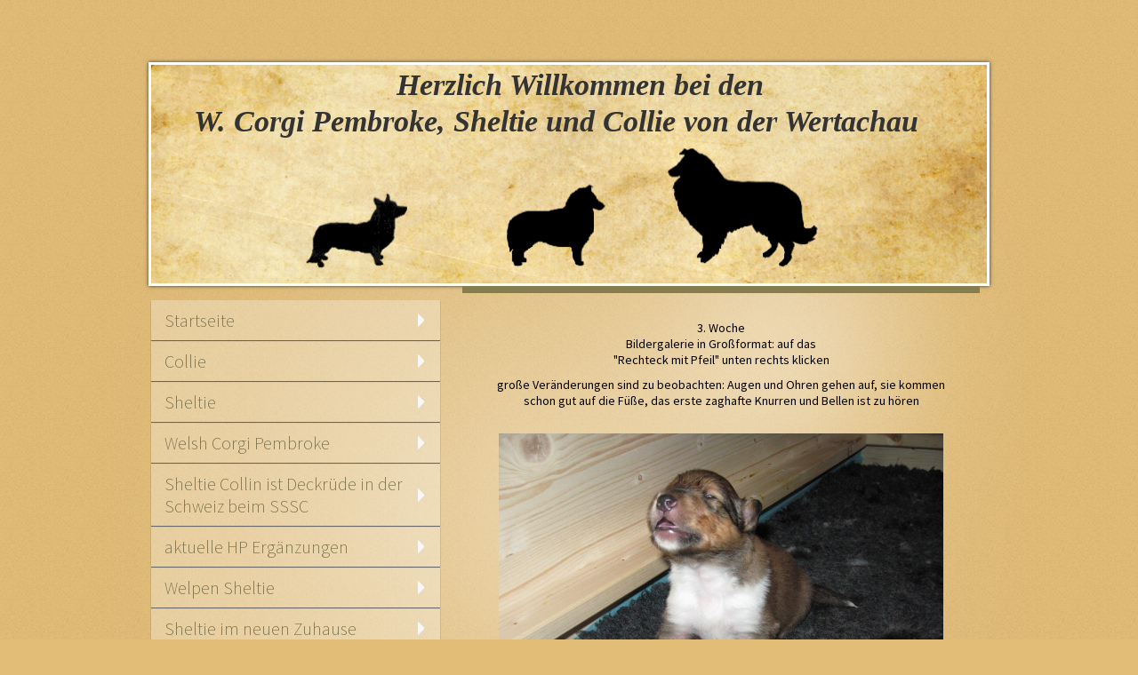

--- FILE ---
content_type: text/html; charset=UTF-8
request_url: https://www.von-der-wertachau.de/welpen-collie/d-wurf-18-04-2013/d-wurf-3-woche-u-einzelfotos/
body_size: 7278
content:
<!DOCTYPE html>
<html lang="de"  ><head prefix="og: http://ogp.me/ns# fb: http://ogp.me/ns/fb# business: http://ogp.me/ns/business#">
    <meta http-equiv="Content-Type" content="text/html; charset=utf-8"/>
    <meta name="generator" content="IONOS MyWebsite"/>
        
    <link rel="dns-prefetch" href="//cdn.website-start.de/"/>
    <link rel="dns-prefetch" href="//101.mod.mywebsite-editor.com"/>
    <link rel="dns-prefetch" href="https://101.sb.mywebsite-editor.com/"/>
    <link rel="shortcut icon" href="//cdn.website-start.de/favicon.ico"/>
        <title>Collies von der Wertachau - D-Wurf 3. Woche u. Einzelfotos</title>
    
    

<meta name="format-detection" content="telephone=no"/>
        <meta name="keywords" content="Colliezucht, Colliewelpen, Welpen, Hunde,"/>
            <meta name="description" content="Ich bin Brigitte Stammel aus Ettringen und erzähle euch auf dieser Webseite ein paar Geschichten aus meinem Leben."/>
            <meta name="robots" content="index,follow"/>
        <link href="https://www.von-der-wertachau.de/s/style/layout.css?1707422371" rel="stylesheet" type="text/css"/>
    <link href="https://www.von-der-wertachau.de/s/style/main.css?1707422371" rel="stylesheet" type="text/css"/>
    <link href="//cdn.website-start.de/app/cdn/min/group/web.css?1763478093678" rel="stylesheet" type="text/css"/>
<link href="//cdn.website-start.de/app/cdn/min/moduleserver/css/de_DE/common,counter,shoppingbasket?1763478093678" rel="stylesheet" type="text/css"/>
    <link href="https://101.sb.mywebsite-editor.com/app/logstate2-css.php?site=629130134&amp;t=1769047435" rel="stylesheet" type="text/css"/>

<script type="text/javascript">
    /* <![CDATA[ */
var stagingMode = '';
    /* ]]> */
</script>
<script src="https://101.sb.mywebsite-editor.com/app/logstate-js.php?site=629130134&amp;t=1769047435"></script>

    <link href="https://www.von-der-wertachau.de/s/style/print.css?1763478093678" rel="stylesheet" media="print" type="text/css"/>
    <script type="text/javascript">
    /* <![CDATA[ */
    var systemurl = 'https://101.sb.mywebsite-editor.com/';
    var webPath = '/';
    var proxyName = '';
    var webServerName = 'www.von-der-wertachau.de';
    var sslServerUrl = 'https://www.von-der-wertachau.de';
    var nonSslServerUrl = 'http://www.von-der-wertachau.de';
    var webserverProtocol = 'http://';
    var nghScriptsUrlPrefix = '//101.mod.mywebsite-editor.com';
    var sessionNamespace = 'DIY_SB';
    var jimdoData = {
        cdnUrl:  '//cdn.website-start.de/',
        messages: {
            lightBox: {
    image : 'Bild',
    of: 'von'
}

        },
        isTrial: 0,
        pageId: 1371233    };
    var script_basisID = "629130134";

    diy = window.diy || {};
    diy.web = diy.web || {};

        diy.web.jsBaseUrl = "//cdn.website-start.de/s/build/";

    diy.context = diy.context || {};
    diy.context.type = diy.context.type || 'web';
    /* ]]> */
</script>

<script type="text/javascript" src="//cdn.website-start.de/app/cdn/min/group/web.js?1763478093678" crossorigin="anonymous"></script><script type="text/javascript" src="//cdn.website-start.de/s/build/web.bundle.js?1763478093678" crossorigin="anonymous"></script><script src="//cdn.website-start.de/app/cdn/min/moduleserver/js/de_DE/common,counter,shoppingbasket?1763478093678"></script>
<script type="text/javascript" src="https://cdn.website-start.de/proxy/apps/static/resource/dependencies/"></script><script type="text/javascript">
                    if (typeof require !== 'undefined') {
                        require.config({
                            waitSeconds : 10,
                            baseUrl : 'https://cdn.website-start.de/proxy/apps/static/js/'
                        });
                    }
                </script><script type="text/javascript" src="//cdn.website-start.de/app/cdn/min/group/pfcsupport.js?1763478093678" crossorigin="anonymous"></script>    <meta property="og:type" content="business.business"/>
    <meta property="og:url" content="https://www.von-der-wertachau.de/welpen-collie/d-wurf-18-04-2013/d-wurf-3-woche-u-einzelfotos/"/>
    <meta property="og:title" content="Collies von der Wertachau - D-Wurf 3. Woche u. Einzelfotos"/>
            <meta property="og:description" content="Ich bin Brigitte Stammel aus Ettringen und erzähle euch auf dieser Webseite ein paar Geschichten aus meinem Leben."/>
                <meta property="og:image" content="https://www.von-der-wertachau.de/s/misc/logo.png?t=1767171314"/>
        <meta property="business:contact_data:country_name" content="Deutschland"/>
    
    
    
    
    
    
    
    
</head>


<body class="body diyBgActive  cc-pagemode-default diy-market-de_DE" data-pageid="1371233" id="page-1371233">
    
    <div class="diyw">
        <div id="diywebWrapper">
	<div id="diywebPageWrapper">
		<div id="diywebHeaderWrapper"><div id="diywebHeader">
<style type="text/css" media="all">
.diyw div#emotion-header {
        max-width: 940px;
        max-height: 246px;
                background: #eeeeee;
    }

.diyw div#emotion-header-title-bg {
    left: 0%;
    top: 68%;
    width: 100%;
    height: 0%;

    background-color: #ffffff;
    opacity: 0.50;
    filter: alpha(opacity = 50);
    }
.diyw img#emotion-header-logo {
    left: 0.00%;
    top: 11.14%;
    background: transparent;
            width: 95.96%;
        height: 82.11%;
            }

.diyw div#emotion-header strong#emotion-header-title {
    left: 8%;
    top: 67%;
    color: #333333;
        font: italic bold 34px/120% 'Palatino Linotype', Palatino, 'Book Antiqua', serif;
}

.diyw div#emotion-no-bg-container{
    max-height: 246px;
}

.diyw div#emotion-no-bg-container .emotion-no-bg-height {
    margin-top: 26.17%;
}
</style>
<div id="emotion-header" data-action="loadView" data-params="active" data-imagescount="1">
            <img src="https://www.von-der-wertachau.de/s/img/emotionheader.jpg?1547316910.940px.246px" id="emotion-header-img" alt=""/>
            
        <div id="ehSlideshowPlaceholder">
            <div id="ehSlideShow">
                <div class="slide-container">
                                        <div style="background-color: #eeeeee">
                            <img src="https://www.von-der-wertachau.de/s/img/emotionheader.jpg?1547316910.940px.246px" alt=""/>
                        </div>
                                    </div>
            </div>
        </div>


        <script type="text/javascript">
        //<![CDATA[
                diy.module.emotionHeader.slideShow.init({ slides: [{"url":"https:\/\/www.von-der-wertachau.de\/s\/img\/emotionheader.jpg?1547316910.940px.246px","image_alt":"","bgColor":"#eeeeee"}] });
        //]]>
        </script>

    
                        <a href="https://www.von-der-wertachau.de/">
        
                    <img id="emotion-header-logo" src="https://www.von-der-wertachau.de/s/misc/logo.png?t=1767171314" alt=""/>
        
                    </a>
            
                  	<div id="emotion-header-title-bg"></div>
    
            <strong id="emotion-header-title" style="text-align: center">       Herzlich Willkommen bei den 
W. Corgi Pembroke, Sheltie und Collie von der Wertachau
                
</strong>
                    <div class="notranslate">
                <svg xmlns="http://www.w3.org/2000/svg" version="1.1" id="emotion-header-title-svg" viewBox="0 0 940 246" preserveAspectRatio="xMinYMin meet"><text style="font-family:'Palatino Linotype', Palatino, 'Book Antiqua', serif;font-size:34px;font-style:italic;font-weight:bold;fill:#333333;line-height:1.2em;"><tspan x="50%" style="text-anchor: middle" dy="0.95em">       Herzlich Willkommen bei den </tspan><tspan x="50%" style="text-anchor: middle" dy="1.2em">W. Corgi Pembroke, Sheltie und Collie von der Wertachau</tspan><tspan x="50%" style="text-anchor: middle" dy="1.2em">                </tspan><tspan x="50%" style="text-anchor: middle" dy="1.2em"> </tspan></text></svg>
            </div>
            
    
    <script type="text/javascript">
    //<![CDATA[
    (function ($) {
        function enableSvgTitle() {
                        var titleSvg = $('svg#emotion-header-title-svg'),
                titleHtml = $('#emotion-header-title'),
                emoWidthAbs = 940,
                emoHeightAbs = 246,
                offsetParent,
                titlePosition,
                svgBoxWidth,
                svgBoxHeight;

                        if (titleSvg.length && titleHtml.length) {
                offsetParent = titleHtml.offsetParent();
                titlePosition = titleHtml.position();
                svgBoxWidth = titleHtml.width();
                svgBoxHeight = titleHtml.height();

                                titleSvg.get(0).setAttribute('viewBox', '0 0 ' + svgBoxWidth + ' ' + svgBoxHeight);
                titleSvg.css({
                   left: Math.roundTo(100 * titlePosition.left / offsetParent.width(), 3) + '%',
                   top: Math.roundTo(100 * titlePosition.top / offsetParent.height(), 3) + '%',
                   width: Math.roundTo(100 * svgBoxWidth / emoWidthAbs, 3) + '%',
                   height: Math.roundTo(100 * svgBoxHeight / emoHeightAbs, 3) + '%'
                });

                titleHtml.css('visibility','hidden');
                titleSvg.css('visibility','visible');
            }
        }

        
            var posFunc = function($, overrideSize) {
                var elems = [], containerWidth, containerHeight;
                                    elems.push({
                        selector: '#emotion-header-title',
                        overrideSize: true,
                        horPos: 38.26,
                        vertPos: 1.55                    });
                    lastTitleWidth = $('#emotion-header-title').width();
                                                elems.push({
                    selector: '#emotion-header-title-bg',
                    horPos: 0,
                    vertPos: 90                });
                                
                containerWidth = parseInt('940');
                containerHeight = parseInt('246');

                for (var i = 0; i < elems.length; ++i) {
                    var el = elems[i],
                        $el = $(el.selector),
                        pos = {
                            left: el.horPos,
                            top: el.vertPos
                        };
                    if (!$el.length) continue;
                    var anchorPos = $el.anchorPosition();
                    anchorPos.$container = $('#emotion-header');

                    if (overrideSize === true || el.overrideSize === true) {
                        anchorPos.setContainerSize(containerWidth, containerHeight);
                    } else {
                        anchorPos.setContainerSize(null, null);
                    }

                    var pxPos = anchorPos.fromAnchorPosition(pos),
                        pcPos = anchorPos.toPercentPosition(pxPos);

                    var elPos = {};
                    if (!isNaN(parseFloat(pcPos.top)) && isFinite(pcPos.top)) {
                        elPos.top = pcPos.top + '%';
                    }
                    if (!isNaN(parseFloat(pcPos.left)) && isFinite(pcPos.left)) {
                        elPos.left = pcPos.left + '%';
                    }
                    $el.css(elPos);
                }

                // switch to svg title
                enableSvgTitle();
            };

                        var $emotionImg = jQuery('#emotion-header-img');
            if ($emotionImg.length > 0) {
                // first position the element based on stored size
                posFunc(jQuery, true);

                // trigger reposition using the real size when the element is loaded
                var ehLoadEvTriggered = false;
                $emotionImg.one('load', function(){
                    posFunc(jQuery);
                    ehLoadEvTriggered = true;
                                        diy.module.emotionHeader.slideShow.start();
                                    }).each(function() {
                                        if(this.complete || typeof this.complete === 'undefined') {
                        jQuery(this).load();
                    }
                });

                                noLoadTriggeredTimeoutId = setTimeout(function() {
                    if (!ehLoadEvTriggered) {
                        posFunc(jQuery);
                    }
                    window.clearTimeout(noLoadTriggeredTimeoutId)
                }, 5000);//after 5 seconds
            } else {
                jQuery(function(){
                    posFunc(jQuery);
                });
            }

                        if (jQuery.isBrowser && jQuery.isBrowser.ie8) {
                var longTitleRepositionCalls = 0;
                longTitleRepositionInterval = setInterval(function() {
                    if (lastTitleWidth > 0 && lastTitleWidth != jQuery('#emotion-header-title').width()) {
                        posFunc(jQuery);
                    }
                    longTitleRepositionCalls++;
                    // try this for 5 seconds
                    if (longTitleRepositionCalls === 5) {
                        window.clearInterval(longTitleRepositionInterval);
                    }
                }, 1000);//each 1 second
            }

            }(jQuery));
    //]]>
    </script>

    </div>
</div></div>
		<div id="diywebCenterWrapper">
			<div id="diywebLeftWrapper">
				<div id="diywebNavigation"><div class="webnavigation"><ul id="mainNav1" class="mainNav1"><li class="navTopItemGroup_1"><a data-page-id="862345" href="https://www.von-der-wertachau.de/" class="level_1"><span>Startseite</span></a></li><li class="navTopItemGroup_2"><a data-page-id="930203" href="https://www.von-der-wertachau.de/collie/" class="level_1"><span>Collie</span></a></li><li class="navTopItemGroup_3"><a data-page-id="2103809" href="https://www.von-der-wertachau.de/sheltie/" class="level_1"><span>Sheltie</span></a></li><li class="navTopItemGroup_4"><a data-page-id="2128790" href="https://www.von-der-wertachau.de/welsh-corgi-pembroke/" class="level_1"><span>Welsh Corgi Pembroke</span></a></li><li class="navTopItemGroup_5"><a data-page-id="2198034" href="https://www.von-der-wertachau.de/sheltie-collin-ist-deckrüde-in-der-schweiz-beim-sssc/" class="level_1"><span>Sheltie Collin ist Deckrüde in der Schweiz beim SSSC</span></a></li><li class="navTopItemGroup_6"><a data-page-id="1371835" href="https://www.von-der-wertachau.de/aktuelle-hp-ergänzungen/" class="level_1"><span>aktuelle HP Ergänzungen</span></a></li><li class="navTopItemGroup_7"><a data-page-id="2163618" href="https://www.von-der-wertachau.de/welpen-sheltie/" class="level_1"><span>Welpen Sheltie</span></a></li><li class="navTopItemGroup_8"><a data-page-id="2166789" href="https://www.von-der-wertachau.de/sheltie-im-neuen-zuhause/" class="level_1"><span>Sheltie im neuen Zuhause</span></a></li><li class="navTopItemGroup_9"><a data-page-id="2163619" href="https://www.von-der-wertachau.de/welpen-corgi/" class="level_1"><span>Welpen Corgi</span></a></li><li class="navTopItemGroup_10"><a data-page-id="2170525" href="https://www.von-der-wertachau.de/corgi-im-neuen-zuhause/" class="level_1"><span>Corgi im neuen Zuhause</span></a></li><li class="navTopItemGroup_11"><a data-page-id="863366" href="https://www.von-der-wertachau.de/welpen-collie/" class="parent level_1"><span>Welpen Collie</span></a></li><li><ul id="mainNav2" class="mainNav2"><li class="navTopItemGroup_11"><a data-page-id="2194113" href="https://www.von-der-wertachau.de/welpen-collie/neue-seite/" class="level_2"><span>Neue Seite</span></a></li><li class="navTopItemGroup_11"><a data-page-id="2126065" href="https://www.von-der-wertachau.de/welpen-collie/h-wurf-16-06-2018/" class="level_2"><span>H-Wurf 16.06.2018</span></a></li><li class="navTopItemGroup_11"><a data-page-id="2109848" href="https://www.von-der-wertachau.de/welpen-collie/g-wurf-04-10-2017/" class="level_2"><span>G-Wurf 04.10.2017</span></a></li><li class="navTopItemGroup_11"><a data-page-id="2055674" href="https://www.von-der-wertachau.de/welpen-collie/f-wurf-14-04-2016/" class="level_2"><span>F-Wurf 14.04.2016</span></a></li><li class="navTopItemGroup_11"><a data-page-id="1872000" href="https://www.von-der-wertachau.de/welpen-collie/e-wurf-14-12-2014/" class="level_2"><span>E-Wurf 14.12.2014</span></a></li><li class="navTopItemGroup_11"><a data-page-id="1871995" href="https://www.von-der-wertachau.de/welpen-collie/d-wurf-18-04-2013/" class="parent level_2"><span>D-Wurf 18.04.2013</span></a></li><li><ul id="mainNav3" class="mainNav3"><li class="navTopItemGroup_11"><a data-page-id="1364405" href="https://www.von-der-wertachau.de/welpen-collie/d-wurf-18-04-2013/d-wurf-1-woche-u-einzelfotos/" class="level_3"><span>D-Wurf 1. Woche u. Einzelfotos</span></a></li><li class="navTopItemGroup_11"><a data-page-id="1368134" href="https://www.von-der-wertachau.de/welpen-collie/d-wurf-18-04-2013/d-wurf-2-woche/" class="level_3"><span>D-Wurf 2. Woche</span></a></li><li class="navTopItemGroup_11"><a data-page-id="1371233" href="https://www.von-der-wertachau.de/welpen-collie/d-wurf-18-04-2013/d-wurf-3-woche-u-einzelfotos/" class="current level_3"><span>D-Wurf 3. Woche u. Einzelfotos</span></a></li><li class="navTopItemGroup_11"><a data-page-id="1373500" href="https://www.von-der-wertachau.de/welpen-collie/d-wurf-18-04-2013/d-wurf-4-woche/" class="level_3"><span>D-Wurf 4. Woche</span></a></li><li class="navTopItemGroup_11"><a data-page-id="1376189" href="https://www.von-der-wertachau.de/welpen-collie/d-wurf-18-04-2013/d-wurf-5-woche-u-einzelfotos/" class="level_3"><span>D-Wurf 5. Woche u. Einzelfotos</span></a></li><li class="navTopItemGroup_11"><a data-page-id="1378745" href="https://www.von-der-wertachau.de/welpen-collie/d-wurf-18-04-2013/d-wurf-6-woche-und-einzelfotos/" class="level_3"><span>D-Wurf 6. Woche und Einzelfotos</span></a></li><li class="navTopItemGroup_11"><a data-page-id="1380337" href="https://www.von-der-wertachau.de/welpen-collie/d-wurf-18-04-2013/d-wurf-7-woche/" class="level_3"><span>D-Wurf 7. Woche</span></a></li><li class="navTopItemGroup_11"><a data-page-id="1383066" href="https://www.von-der-wertachau.de/welpen-collie/d-wurf-18-04-2013/d-wurf-8-woche/" class="level_3"><span>D-Wurf 8. Woche</span></a></li><li class="navTopItemGroup_11"><a data-page-id="1389073" href="https://www.von-der-wertachau.de/welpen-collie/d-wurf-18-04-2013/d-wurf-9-10-woche/" class="level_3"><span>D-Wurf 9.+10. Woche</span></a></li><li class="navTopItemGroup_11"><a data-page-id="1407307" href="https://www.von-der-wertachau.de/welpen-collie/d-wurf-18-04-2013/d-wurf-11-12-woche/" class="level_3"><span>D-Wurf 11.+12.Woche</span></a></li><li class="navTopItemGroup_11"><a data-page-id="1437894" href="https://www.von-der-wertachau.de/welpen-collie/d-wurf-18-04-2013/d-wurf-weitere-bilder/" class="level_3"><span>D-Wurf weitere Bilder</span></a></li><li class="navTopItemGroup_11"><a data-page-id="1797002" href="https://www.von-der-wertachau.de/welpen-collie/d-wurf-18-04-2013/d-wurf-1-geburtstag/" class="level_3"><span>D-Wurf 1. Geburtstag</span></a></li></ul></li><li class="navTopItemGroup_11"><a data-page-id="1401743" href="https://www.von-der-wertachau.de/welpen-collie/c-wurf-27-12-1999/" class="level_2"><span>C-Wurf 27.12.1999</span></a></li><li class="navTopItemGroup_11"><a data-page-id="1401866" href="https://www.von-der-wertachau.de/welpen-collie/b-wurf-14-04-1996/" class="level_2"><span>B-Wurf 14.04.1996</span></a></li><li class="navTopItemGroup_11"><a data-page-id="1406851" href="https://www.von-der-wertachau.de/welpen-collie/a-wurf-20-06-1994/" class="level_2"><span>A-Wurf 20.06.1994</span></a></li></ul></li><li class="navTopItemGroup_12"><a data-page-id="2166813" href="https://www.von-der-wertachau.de/collie-im-neuen-zuhause/" class="level_1"><span>Collie im neuen Zuhause</span></a></li><li class="navTopItemGroup_13"><a data-page-id="862365" href="https://www.von-der-wertachau.de/wurfplanung/" class="level_1"><span>Wurfplanung</span></a></li><li class="navTopItemGroup_14"><a data-page-id="862364" href="https://www.von-der-wertachau.de/bildergalerie/" class="level_1"><span>Bildergalerie</span></a></li><li class="navTopItemGroup_15"><a data-page-id="1945021" href="https://www.von-der-wertachau.de/darco-s-damenbesuch-und-die-daraus-entstandenen-kinder/" class="level_1"><span>Darco´s Damenbesuch und die daraus entstandenen Kinder</span></a></li><li class="navTopItemGroup_16"><a data-page-id="944129" href="https://www.von-der-wertachau.de/ausstellungen-und-prüfungen/" class="level_1"><span>Ausstellungen und Prüfungen</span></a></li><li class="navTopItemGroup_17"><a data-page-id="1800677" href="https://www.von-der-wertachau.de/ausstellg-u-prüfg-nachzucht/" class="level_1"><span>Ausstellg. u. Prüfg. Nachzucht</span></a></li><li class="navTopItemGroup_18"><a data-page-id="915041" href="https://www.von-der-wertachau.de/alpaka/" class="level_1"><span>Alpaka</span></a></li><li class="navTopItemGroup_19"><a data-page-id="863367" href="https://www.von-der-wertachau.de/regenbogen/" class="level_1"><span>Regenbogen</span></a></li><li class="navTopItemGroup_20"><a data-page-id="862346" href="https://www.von-der-wertachau.de/über-mich/" class="level_1"><span>Über mich</span></a></li><li class="navTopItemGroup_21"><a data-page-id="862357" href="https://www.von-der-wertachau.de/mein-zuhause/" class="level_1"><span>Mein Zuhause</span></a></li><li class="navTopItemGroup_22"><a data-page-id="862405" href="https://www.von-der-wertachau.de/kontakt/" class="level_1"><span>Kontakt</span></a></li></ul></div></div>
				<div id="diywebSidebar"><div id="matrix_878414" class="sortable-matrix" data-matrixId="878414"><div class="n module-type-remoteModule-counter diyfeLiveArea ">             <div id="modul_7674506_content"><div id="NGH7674506_" class="counter apsinth-clear">
		<div class="ngh-counter ngh-counter-skin-00new_counter01b" style="height:26px"><div class="char" style="width:14px;height:26px"></div><div class="char" style="background-position:-62px 0px;width:14px;height:26px"></div><div class="char" style="background-position:-115px 0px;width:13px;height:26px"></div><div class="char" style="background-position:-115px 0px;width:13px;height:26px"></div><div class="char" style="background-position:-49px 0px;width:13px;height:26px"></div><div class="char" style="background-position:-49px 0px;width:13px;height:26px"></div><div class="char" style="background-position:-220px 0px;width:13px;height:26px"></div></div>		<div class="apsinth-clear"></div>
</div>
</div><script>/* <![CDATA[ */var __NGHModuleInstanceData7674506 = __NGHModuleInstanceData7674506 || {};__NGHModuleInstanceData7674506.server = 'http://101.mod.mywebsite-editor.com';__NGHModuleInstanceData7674506.data_web = {"content":959944};var m = mm[7674506] = new Counter(7674506,12594,'counter');if (m.initView_main != null) m.initView_main();/* ]]> */</script>
         </div></div></div>
			</div>
			<div id="diywebContentWrapper"><div id="diywebMainContent">
        <div id="content_area">
        	<div id="content_start"></div>
        	
        
        <div id="matrix_1353574" class="sortable-matrix" data-matrixId="1353574"><div class="n module-type-text diyfeLiveArea "> <p style="text-align: center;"><span style="color: #000000;">3. Woche</span></p>
<p style="text-align: center;"><span style="color: #000000;">Bildergalerie in Großformat: auf das</span></p>
<p style="text-align: center;"><span style="color: #000000;">"Rechteck mit Pfeil" unten rechts klicken</span></p> </div><div class="n module-type-text diyfeLiveArea "> <p style="text-align: center;"><span style="color: #000000;">große Veränderungen sind zu beobachten: Augen und Ohren gehen auf, sie kommen schon gut auf die Füße, das erste zaghafte Knurren und
Bellen ist zu hören</span></p>
<p style="text-align: center;"><span style="color: #000000;"><br style="color: #000000;"/></span></p> </div><div class="n module-type-gallery diyfeLiveArea "> <div class="ccgalerie slideshow clearover" id="slideshow-gallery-8742935" data-jsclass="GallerySlideshow" data-jsoptions="effect: 'random',changeTime: 5000,maxHeight: '375px',navigation: true,startPaused: false">

    <div class="thumb_pro1">
    	<div class="innerthumbnail">
    		<a title="Augen undOhren gehen auf" href="https://www.von-der-wertachau.de/s/cc_images/cache_69707912.jpg" data-is-image="true" target="_blank">    			<img data-width="800" data-height="600" src="https://www.von-der-wertachau.de/s/cc_images/thumb_69707912.jpg" title="Augen undOhren gehen auf"/>
    		</a>    	</div>
    </div>
        <div class="thumb_pro1">
    	<div class="innerthumbnail">
    		<a href="https://www.von-der-wertachau.de/s/cc_images/cache_69707913.jpg" data-is-image="true" target="_blank">    			<img data-width="800" data-height="600" src="https://www.von-der-wertachau.de/s/cc_images/thumb_69707913.jpg"/>
    		</a>    	</div>
    </div>
        <div class="thumb_pro1">
    	<div class="innerthumbnail">
    		<a title="geduldige Mama" href="https://www.von-der-wertachau.de/s/cc_images/cache_69707914.jpg" data-is-image="true" target="_blank">    			<img data-width="800" data-height="600" src="https://www.von-der-wertachau.de/s/cc_images/thumb_69707914.jpg" title="geduldige Mama"/>
    		</a>    	</div>
    </div>
        <div class="thumb_pro1">
    	<div class="innerthumbnail">
    		<a href="https://www.von-der-wertachau.de/s/cc_images/cache_69707915.jpg" data-is-image="true" target="_blank">    			<img data-width="800" data-height="600" src="https://www.von-der-wertachau.de/s/cc_images/thumb_69707915.jpg"/>
    		</a>    	</div>
    </div>
        <div class="thumb_pro1">
    	<div class="innerthumbnail">
    		<a href="https://www.von-der-wertachau.de/s/cc_images/cache_69707916.jpg" data-is-image="true" target="_blank">    			<img data-width="800" data-height="600" src="https://www.von-der-wertachau.de/s/cc_images/thumb_69707916.jpg"/>
    		</a>    	</div>
    </div>
        <div class="thumb_pro1">
    	<div class="innerthumbnail">
    		<a href="https://www.von-der-wertachau.de/s/cc_images/cache_69707917.jpg" data-is-image="true" target="_blank">    			<img data-width="800" data-height="600" src="https://www.von-der-wertachau.de/s/cc_images/thumb_69707917.jpg"/>
    		</a>    	</div>
    </div>
        <div class="thumb_pro1">
    	<div class="innerthumbnail">
    		<a title="noch zahnlos, aber das Beissen wird schon geübt" href="https://www.von-der-wertachau.de/s/cc_images/cache_69707918.jpg" data-is-image="true" target="_blank">    			<img data-width="800" data-height="600" src="https://www.von-der-wertachau.de/s/cc_images/thumb_69707918.jpg" title="noch zahnlos, aber das Beissen wird schon geübt"/>
    		</a>    	</div>
    </div>
        <div class="thumb_pro1">
    	<div class="innerthumbnail">
    		<a href="https://www.von-der-wertachau.de/s/cc_images/cache_69707919.jpg" data-is-image="true" target="_blank">    			<img data-width="800" data-height="600" src="https://www.von-der-wertachau.de/s/cc_images/thumb_69707919.jpg"/>
    		</a>    	</div>
    </div>
        <div class="thumb_pro1">
    	<div class="innerthumbnail">
    		<a href="https://www.von-der-wertachau.de/s/cc_images/cache_69707920.jpg" data-is-image="true" target="_blank">    			<img data-width="800" data-height="600" src="https://www.von-der-wertachau.de/s/cc_images/thumb_69707920.jpg"/>
    		</a>    	</div>
    </div>
        <div class="thumb_pro1">
    	<div class="innerthumbnail">
    		<a href="https://www.von-der-wertachau.de/s/cc_images/cache_69707921.jpg" data-is-image="true" target="_blank">    			<img data-width="800" data-height="600" src="https://www.von-der-wertachau.de/s/cc_images/thumb_69707921.jpg"/>
    		</a>    	</div>
    </div>
        <div class="thumb_pro1">
    	<div class="innerthumbnail">
    		<a href="https://www.von-der-wertachau.de/s/cc_images/cache_69707922.jpg" data-is-image="true" target="_blank">    			<img data-width="800" data-height="600" src="https://www.von-der-wertachau.de/s/cc_images/thumb_69707922.jpg"/>
    		</a>    	</div>
    </div>
        <div class="thumb_pro1">
    	<div class="innerthumbnail">
    		<a title="sie tapsen schon zum Lösen auf die Saugmatte" href="https://www.von-der-wertachau.de/s/cc_images/cache_69707923.jpg" data-is-image="true" target="_blank">    			<img data-width="800" data-height="600" src="https://www.von-der-wertachau.de/s/cc_images/thumb_69707923.jpg" title="sie tapsen schon zum Lösen auf die Saugmatte"/>
    		</a>    	</div>
    </div>
        <div class="thumb_pro1">
    	<div class="innerthumbnail">
    		<a href="https://www.von-der-wertachau.de/s/cc_images/cache_69707924.jpg" data-is-image="true" target="_blank">    			<img data-width="800" data-height="600" src="https://www.von-der-wertachau.de/s/cc_images/thumb_69707924.jpg"/>
    		</a>    	</div>
    </div>
        <div class="thumb_pro1">
    	<div class="innerthumbnail">
    		<a title="aller Anfang ist schwer" href="https://www.von-der-wertachau.de/s/cc_images/cache_69707925.jpg" data-is-image="true" target="_blank">    			<img data-width="1024" data-height="768" src="https://www.von-der-wertachau.de/s/cc_images/thumb_69707925.jpg" title="aller Anfang ist schwer"/>
    		</a>    	</div>
    </div>
    </div>
 </div><div class="n module-type-text diyfeLiveArea "> <p style="text-align: center;"><span style="color: #000000;">Meine Wonneproppen</span></p>
<p style="text-align: center;"><span style="color: #000000;">in der 3. Woche</span></p> </div><div class="n module-type-gallery diyfeLiveArea "> <div class="ccgalerie clearover" id="lightbox-gallery-8750341">

<div class="thumb_pro1" id="gallery_thumb_16192519" style="width: 188px; height: 188px;">
	<div class="innerthumbnail" style="width: 188px; height: 188px;">		<a rel="lightbox[8750341]" href="https://www.von-der-wertachau.de/s/cc_images/cache_16192519.jpg?t=1367778425" title="Rüde 1 reserviert">			<img src="https://www.von-der-wertachau.de/s/cc_images/thumb_16192519.jpg?t=1367778425" id="image_16192519" alt=""/>
		</a>
	</div>

</div>

<div class="thumb_pro1" id="gallery_thumb_16192520" style="width: 188px; height: 188px;">
	<div class="innerthumbnail" style="width: 188px; height: 188px;">		<a rel="lightbox[8750341]" href="https://www.von-der-wertachau.de/s/cc_images/cache_16192520.jpg?t=1367778425" title="Rüde 1 reserviert">			<img src="https://www.von-der-wertachau.de/s/cc_images/thumb_16192520.jpg?t=1367778425" id="image_16192520" alt=""/>
		</a>
	</div>

</div>

<div class="thumb_pro1" id="gallery_thumb_16192521" style="width: 188px; height: 188px;">
	<div class="innerthumbnail" style="width: 188px; height: 188px;">		<a rel="lightbox[8750341]" href="https://www.von-der-wertachau.de/s/cc_images/cache_16192521.jpg?t=1367778425" title="Rüde 2">			<img src="https://www.von-der-wertachau.de/s/cc_images/thumb_16192521.jpg?t=1367778425" id="image_16192521" alt=""/>
		</a>
	</div>

</div>

<div class="thumb_pro1" id="gallery_thumb_16192522" style="width: 188px; height: 188px;">
	<div class="innerthumbnail" style="width: 188px; height: 188px;">		<a rel="lightbox[8750341]" href="https://www.von-der-wertachau.de/s/cc_images/cache_16192522.jpg?t=1367778425" title="Rüde 2">			<img src="https://www.von-der-wertachau.de/s/cc_images/thumb_16192522.jpg?t=1367778425" id="image_16192522" alt=""/>
		</a>
	</div>

</div>

<div class="thumb_pro1" id="gallery_thumb_16192523" style="width: 188px; height: 188px;">
	<div class="innerthumbnail" style="width: 188px; height: 188px;">		<a rel="lightbox[8750341]" href="https://www.von-der-wertachau.de/s/cc_images/cache_16192523.jpg?t=1367778425" title="Rüde 3">			<img src="https://www.von-der-wertachau.de/s/cc_images/thumb_16192523.jpg?t=1367778425" id="image_16192523" alt=""/>
		</a>
	</div>

</div>

<div class="thumb_pro1" id="gallery_thumb_16192524" style="width: 188px; height: 188px;">
	<div class="innerthumbnail" style="width: 188px; height: 188px;">		<a rel="lightbox[8750341]" href="https://www.von-der-wertachau.de/s/cc_images/cache_16192524.jpg?t=1367778425" title="Rüde 3">			<img src="https://www.von-der-wertachau.de/s/cc_images/thumb_16192524.jpg?t=1367778425" id="image_16192524" alt=""/>
		</a>
	</div>

</div>

<div class="thumb_pro1" id="gallery_thumb_16192525" style="width: 188px; height: 188px;">
	<div class="innerthumbnail" style="width: 188px; height: 188px;">		<a rel="lightbox[8750341]" href="https://www.von-der-wertachau.de/s/cc_images/cache_16192525.jpg?t=1367778425" title="Hündin 1 reserviert">			<img src="https://www.von-der-wertachau.de/s/cc_images/thumb_16192525.jpg?t=1367778425" id="image_16192525" alt=""/>
		</a>
	</div>

</div>

<div class="thumb_pro1" id="gallery_thumb_16192526" style="width: 188px; height: 188px;">
	<div class="innerthumbnail" style="width: 188px; height: 188px;">		<a rel="lightbox[8750341]" href="https://www.von-der-wertachau.de/s/cc_images/cache_16192526.jpg?t=1367778425" title="Hündin 1 reserviert">			<img src="https://www.von-der-wertachau.de/s/cc_images/thumb_16192526.jpg?t=1367778425" id="image_16192526" alt=""/>
		</a>
	</div>

</div>

<div class="thumb_pro1" id="gallery_thumb_16192527" style="width: 188px; height: 188px;">
	<div class="innerthumbnail" style="width: 188px; height: 188px;">		<a rel="lightbox[8750341]" href="https://www.von-der-wertachau.de/s/cc_images/cache_16192527.jpg?t=1367778425" title="Hündin 2">			<img src="https://www.von-der-wertachau.de/s/cc_images/thumb_16192527.jpg?t=1367778425" id="image_16192527" alt=""/>
		</a>
	</div>

</div>

<div class="thumb_pro1" id="gallery_thumb_16192528" style="width: 188px; height: 188px;">
	<div class="innerthumbnail" style="width: 188px; height: 188px;">		<a rel="lightbox[8750341]" href="https://www.von-der-wertachau.de/s/cc_images/cache_16192528.jpg?t=1367778425" title="Hündin 2">			<img src="https://www.von-der-wertachau.de/s/cc_images/thumb_16192528.jpg?t=1367778425" id="image_16192528" alt=""/>
		</a>
	</div>

</div>

<div class="thumb_pro1" id="gallery_thumb_16192529" style="width: 188px; height: 188px;">
	<div class="innerthumbnail" style="width: 188px; height: 188px;">		<a rel="lightbox[8750341]" href="https://www.von-der-wertachau.de/s/cc_images/cache_16192529.jpg?t=1367778425" title="Hündin 3">			<img src="https://www.von-der-wertachau.de/s/cc_images/thumb_16192529.jpg?t=1367778425" id="image_16192529" alt=""/>
		</a>
	</div>

</div>

<div class="thumb_pro1" id="gallery_thumb_16192530" style="width: 188px; height: 188px;">
	<div class="innerthumbnail" style="width: 188px; height: 188px;">		<a rel="lightbox[8750341]" href="https://www.von-der-wertachau.de/s/cc_images/cache_16192530.jpg?t=1367778425" title="Hündin 3">			<img src="https://www.von-der-wertachau.de/s/cc_images/thumb_16192530.jpg?t=1367778425" id="image_16192530" alt=""/>
		</a>
	</div>

</div>
</div>
   <script type="text/javascript">
  //<![CDATA[
      jQuery(document).ready(function($){
          var $galleryEl = $('#lightbox-gallery-8750341');

          if ($.fn.swipebox && Modernizr.touch) {
              $galleryEl
                  .find('a[rel*="lightbox"]')
                  .addClass('swipebox')
                  .swipebox();
          } else {
              $galleryEl.tinyLightbox({
                  item: 'a[rel*="lightbox"]',
                  cycle: true
              });
          }
      });
    //]]>
    </script>
 </div></div>
        
        
        </div></div>
				<div id="diywebFooter"><div id="diywebFooterCenter"><div id="contentfooter">
    <div class="leftrow">
                        <a rel="nofollow" href="javascript:window.print();">
                    <img class="inline" height="14" width="18" src="//cdn.website-start.de/s/img/cc/printer.gif" alt=""/>
                    Druckversion                </a> <span class="footer-separator">|</span>
                <a href="https://www.von-der-wertachau.de/sitemap/">Sitemap</a>
                        <br/> © Brigitte Stammel
            </div>
    <script type="text/javascript">
        window.diy.ux.Captcha.locales = {
            generateNewCode: 'Neuen Code generieren',
            enterCode: 'Bitte geben Sie den Code ein'
        };
        window.diy.ux.Cap2.locales = {
            generateNewCode: 'Neuen Code generieren',
            enterCode: 'Bitte geben Sie den Code ein'
        };
    </script>
    <div class="rightrow">
                    <span class="loggedout">
                <a rel="nofollow" id="login" href="https://login.1and1-editor.com/629130134/www.von-der-wertachau.de/de?pageId=1371233">
                    Login                </a>
            </span>
                
                <span class="loggedin">
            <a rel="nofollow" id="logout" href="https://101.sb.mywebsite-editor.com/app/cms/logout.php">Logout</a> <span class="footer-separator">|</span>
            <a rel="nofollow" id="edit" href="https://101.sb.mywebsite-editor.com/app/629130134/1371233/">Seite bearbeiten</a>
        </span>
    </div>
</div>
            <div id="loginbox" class="hidden">
                <script type="text/javascript">
                    /* <![CDATA[ */
                    function forgotpw_popup() {
                        var url = 'https://passwort.1und1.de/xml/request/RequestStart';
                        fenster = window.open(url, "fenster1", "width=600,height=400,status=yes,scrollbars=yes,resizable=yes");
                        // IE8 doesn't return the window reference instantly or at all.
                        // It may appear the call failed and fenster is null
                        if (fenster && fenster.focus) {
                            fenster.focus();
                        }
                    }
                    /* ]]> */
                </script>
                                <img class="logo" src="//cdn.website-start.de/s/img/logo.gif" alt="IONOS" title="IONOS"/>

                <div id="loginboxOuter"></div>
            </div>
        
</div></div>
			</div>
		</div>
	</div>
</div>    </div>

    
    </body>


<!-- rendered at Wed, 31 Dec 2025 09:55:14 +0100 -->
</html>


--- FILE ---
content_type: text/css
request_url: https://www.von-der-wertachau.de/s/style/layout.css?1707422371
body_size: 1364
content:
@import url(//cdn.website-start.de/s/css/templates/Source+Sans+Pro.css);
/* LAYOUT SETTINGS */

body
{
 background-image: url(https://www.von-der-wertachau.de/s/img/bg1.png);
 background-repeat: repeat;
 background-color: #c0b67d;
}

body .diyw
{
 font-family: "Arial", sans-serife;
 font-size: 14px;
 color: #535353;
}

.diyw #diywebWrapper{
 width: 1017px;
 min-height: 1017px;
 background: url(https://www.von-der-wertachau.de/s/img/bg_wrapper.png) no-repeat left top;
 margin: 0 auto;
}
.diyw #diywebPageWrapper {
 width: 950px;
 margin: 0 auto;
}
.diyw #diywebHeaderWrapper {
 margin-top: 70px;
 width: 946px;
 margin: 70px 2px 0 2px;
 background: #fff;
 -webkit-box-shadow: 0 0 4px #333;
 box-shadow: 0 0 4px #333;
}
.diyw #diywebHeader {
 width: 940px;
 padding: 3px;
}
.diyw #diywebCenterWrapper {
 width: 100%;
 padding: 0 5px 70px 5px;
}
.diyw #diywebLeftWrapper {
 width: 350px;
 float: left;
}
.diyw #diywebContentWrapper {
 width: 582px;
 float: left;
 border-top: 8px solid #857D4D;
}
.diyw #diywebMainContent {
 padding: 25px;
}
.diyw #diywebFooterCenter {
 padding: 10px;
 font-size: 11px;
}

/* CONTENT */

.diyw #diywebMainContent h1,
.diyw #diywebMainContent h2,
.diyw #diywebMainContent p,
.diyw #diywebSidebar h1,
.diyw #diywebSidebar h2,
.diyw #diywebSidebar p {
 padding: 0;
 margin: 0;
}
.diyw #diywebMainContent h1,
.diyw #diywebMainContent h2,
.diyw #diywebMainContent p,
.diyw #diywebSidebar h1,
.diyw #diywebSidebar h2 {
 font-family: "Source Sans Pro", sans-serife;
}
.diyw #diywebMainContent h1 {
 font-size: 30px;
 font-weight: 400;
 text-transform: upercase;
}
.diyw #diywebMainContent h2 {
 font-size: 19px;
 font-weight: 600;
}
.diyw #diywebMainContent a,
.diyw #diywebSidebar a {
 color: #2373E0;
 text-decoration: none;
}
.diyw #diywebFooterCenter a {
 color: #2373E0;
 font-size: 11px;
 text-decoration: none;
}
.diyw #diywebMainContent a:hover,
.diyw #diywebMainContent a:active,
.diyw #diywebMainContent a:focus,
.diyw #diywebSidebar a:hover,
.diyw #diywebSidebar a:active,
.diyw #diywebSidebar a:focus {
 text-decoration: underline;
}
.diyw #diywebFooterCenter a:hover,
.diyw #diywebFooterCenter a:active,
.diyw #diywebFooterCenter a:focus {
 text-decoration: underline;
}
.diyw #diywebSidebar {
 padding: 20px 100px 15px 15px;
 font-size: 12px;
}
.diyw #diywebSidebar h1,
.diyw #diywebSidebar h2 {
 font-size: 17px;
 font-weight: 600;
 padding: 3px 2px;
 margin-bottom: 10px;
 border-bottom: 1px dotted #706A41;
}
.diyw #diywebSidebar p {
 padding: 0 2px;
}

/* CLEARFIX */

.diyw #diywebAllContent:before,
.diyw #diywebAllContent:after,
.diyw #mainNav1:before,
.diyw #mainNav1:after,
.diyw #mainNav2:before,
.diyw #mainNav2:after,
.diyw #mainNav3:before,
.diyw #mainNav4:after,
.diyw #diywebCenterWrapper:before,
.diyw #diywebCenterWrapper:after,
.diyw .thumbElement {
    content: "\0020";
    display: block;
    height: 0;
    overflow: hidden;
}

.diyw #mainNav1:after, .diyw #mainNav2:after, .diyw #mainNav3:after, .diyw #diywebAllContent:after, .diyw #diywebCenterWrapper:after, .diyw .thumbElement  {
 clear: both;
}

.diyw #mainNav1, .diyw #mainNav2, .diyw #mainNav3, .diyw #diywebAllContent, .diyw .thumbElement, .diyw #diywebCenterWrapper, .diyw .diyweb {
 zoom: 1;
}

/* NAVIGATION SETTINGS */

.diyw #mainNav1,
.diyw #mainNav2,
.diyw #mainNav3 {
 list-style: none;
 margin: 0;
 padding: 0;
 white-space: normal;
 word-wrap: break-word;
 font-family: "Source Sans Pro", sans-serife;
}
.diyw #mainNav1 {
 padding: 15px 25px 0 0;
}
.diyw #mainNav1 a,
.diyw #mainNav1 a:link,
.diyw #mainNav1 a:visited {
 display: block;
 font-weight: 200;
 font-size: 20px;
 text-decoration: none;
 color: #68623F;
 margin: 1px 0 0 0;
 background: url(https://www.von-der-wertachau.de/s/img/nav_bg.png) repeat left top;
 -webkit-box-shadow: 0 0 2px #333;
 box-shadow: 0 1px 1px #666;
}
.diyw #mainNav1 span {
 display: block;
 padding: 10px 35px 10px 15px;
 background: url(https://www.von-der-wertachau.de/s/img/nav_arrow.png) no-repeat 300px center;
}
.diyw #mainNav1 a:hover,
.diyw #mainNav1 a:active,
.diyw #mainNav1 a:focus {
 background: url(https://www.von-der-wertachau.de/s/img/nav_bg_hover.png) repeat left top;
}
.diyw #mainNav1 a.parent span, .diyw #mainNav1 a.parent:hover span,
.diyw #mainNav1 a.current span, .diyw #mainNav1 a.current:hover span {
 background: url(https://www.von-der-wertachau.de/s/img/nav_arrow_current.png) no-repeat 300px center;
 font-weight: 400;
}
.diyw #mainNav2 {
 margin: 2px;
 background: url(https://www.von-der-wertachau.de/s/img/nav_bg.png) repeat left top;
}
.diyw #mainNav2 a,
.diyw #mainNav2 a:link,
.diyw #mainNav2 a:visited {
 padding: 5px 25px;
 font-size: 17px;
 -webkit-box-shadow: none;
 box-shadow: none;
 margin: 0 2px;
 background: none;
}
.diyw #mainNav2 span {
 display: block;
 padding: 0 15px;
}
.diyw #mainNav2 a:hover,
.diyw #mainNav2 a:active,
.diyw #mainNav2 a:focus {
 text-decoration: underline;
}
.diyw #mainNav2 a.parent, .diyw #mainNav2 a.parent:hover,
.diyw #mainNav2 a.current, .diyw #mainNav2 a.current:hover {
 background: none;
}
.diyw #mainNav3 {
 margin: 3px 25px;
 border-bottom: 1px dotted #68623F;
}




--- FILE ---
content_type: text/css
request_url: https://www.von-der-wertachau.de/s/style/main.css?1707422371
body_size: -76
content:
.body { background-color: #e2bd78; } 